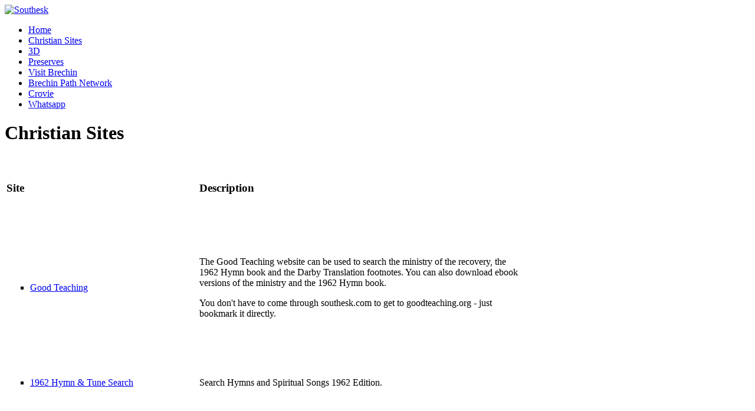

--- FILE ---
content_type: text/html; charset=utf-8
request_url: http://southesk.com/christian-sites
body_size: 53215
content:
<!DOCTYPE html>
<html lang="en-gb" dir="ltr">

<head>
    <meta charset="utf-8">
	<meta name="author" content="Craig McKay">
	<meta name="viewport" content="width=device-width, initial-scale=1">
	<meta name="generator" content="Joomla! - Open Source Content Management">
	<title>Christian Sites</title>
	<link href="/media/system/images/joomla-favicon.svg" rel="icon" type="image/svg+xml">
	<link href="/media/system/images/favicon.ico" rel="alternate icon" type="image/vnd.microsoft.icon">
	<link href="/media/system/images/joomla-favicon-pinned.svg" rel="mask-icon" color="#000">

    <link href="/media/system/css/joomla-fontawesome.css?20e5fe" rel="lazy-stylesheet" data-asset-name="fontawesome"><noscript><link href="/media/system/css/joomla-fontawesome.css?20e5fe" rel="stylesheet"></noscript>
	<link href="/media/templates/site/cassiopeia/css/template.css?20e5fe" rel="stylesheet" data-asset-name="template.cassiopeia.ltr" data-asset-dependencies="fontawesome">
	<link href="/media/templates/site/cassiopeia/css/global/colors_standard.css?20e5fe" rel="stylesheet" data-asset-name="theme.colors_standard">
	<link href="/media/templates/site/cassiopeia/css/vendor/joomla-custom-elements/joomla-alert.css?0.2.0" rel="stylesheet" data-asset-name="webcomponent.joomla-alert">
	<link href="/media/plg_system_debug/css/debug.css?20e5fe" rel="stylesheet" data-asset-name="plg.system.debug" data-asset-dependencies="fontawesome">
	<link href="/media/templates/site/cassiopeia/css/user.css?20e5fe" rel="stylesheet" data-asset-name="template.user" data-asset-dependencies="template.active,template.active.language">
	<style>:root {
		--hue: 214;
		--template-bg-light: #f0f4fb;
		--template-text-dark: #495057;
		--template-text-light: #ffffff;
		--template-link-color: var(--link-color);
		--template-special-color: #001B4C;
		
	}</style>

    <script src="/media/vendor/jquery/js/jquery.js?3.7.1" data-asset-name="jquery"></script>
	<script type="application/json" class="joomla-script-options new">{
    "joomla.jtext": {
        "JSHOWPASSWORD": "Show Password",
        "JHIDEPASSWORD": "Hide Password",
        "ERROR": "Error",
        "MESSAGE": "Message",
        "NOTICE": "Notice",
        "WARNING": "Warning",
        "JCLOSE": "Close",
        "JOK": "OK",
        "JOPEN": "Open"
    },
    "system.paths": {
        "root": "",
        "rootFull": "http://southesk.com/",
        "base": "",
        "baseFull": "http://southesk.com/"
    },
    "csrf.token": "390946c2c1ffd351dec2a601a8b17bf7",
    "system.keepalive": {
        "interval": 840000,
        "uri": "/component/ajax/?format=json"
    }
}</script>
	<script src="/media/system/js/core.js?2cb912" data-asset-name="core"></script>
	<script src="/media/templates/site/cassiopeia/js/template.js?20e5fe" type="module" data-asset-name="template.cassiopeia" data-asset-dependencies="core"></script>
	<script src="/media/system/js/keepalive.js?08e025" type="module" data-asset-name="keepalive" data-asset-dependencies="core"></script>
	<script src="/media/system/js/fields/passwordview.js?61f142" defer data-asset-name="field.passwordview" data-asset-dependencies="core"></script>
	<script src="/media/mod_menu/js/menu.js?20e5fe" type="module" data-asset-name="mod_menu"></script>
	<script src="/media/system/js/messages.js?9a4811" type="module" data-asset-name="messages" data-asset-dependencies="messages-legacy"></script>
	<script src="/media/plg_system_debug/js/debug.js?20e5fe" defer data-asset-name="plg.system.debug" data-asset-dependencies="jquery"></script>

</head>

<body class="site com_content wrapper-static view-article no-layout no-task itemid-103 has-sidebar-right">
    <header class="header container-header full-width">

        
        
                    <div class="grid-child">
                <div class="navbar-brand">
                    <a class="brand-logo" href="/">
                        <img loading="eager" decoding="async" src="http://southesk.com/images/southesk1.png" alt="Southesk">                    </a>
                                    </div>
            </div>
        
                    <div class="grid-child container-nav">
                                    <ul class="mod-menu mod-list nav ">
<li class="nav-item item-101 default"><a href="/" >Home</a></li><li class="nav-item item-103 current active"><a href="/christian-sites" aria-current="page">Christian Sites</a></li><li class="nav-item item-108"><a href="/3d" >3D</a></li><li class="nav-item item-102"><a href="/preserves" >Preserves</a></li><li class="nav-item item-106"><a href="/visit-brechin" >Visit Brechin</a></li><li class="nav-item item-104"><a href="/bpn" >Brechin Path Network</a></li><li class="nav-item item-107"><a href="/crovie" >Crovie</a></li><li class="nav-item item-109"><a href="/whatsapp" >Whatsapp</a></li></ul>

                                            </div>
            </header>

    <div class="site-grid">
        
        
        
        
        <div class="grid-child container-component">
            
            
            <div id="system-message-container" aria-live="polite"></div>

            <main>
                <div class="com-content-article item-page">
    <meta itemprop="inLanguage" content="en-GB">
    
    
        <div class="page-header">
        <h1>
            Christian Sites        </h1>
                            </div>
        
        
    
    
        
                                                <div class="com-content-article__body">
        <table style="height: 695px; width: 884px;" width="1050">
<tbody>
<tr style="height: 14px;">
<td style="height: 14px; width: 324.775px;">
<h3>Site</h3>
</td>
<td style="height: 14px; width: 552.825px;">
<h3>Description</h3>
</td>
</tr>
<tr style="height: 96px;">
<td style="height: 96px; width: 324.775px;">
<ul style="list-style-type: square;">
<li><a href="https://goodteaching.org" target="_blank" rel="noopener">Good Teaching</a></li>
</ul>
</td>
<td style="height: 96px; width: 552.825px;">
<p>The Good Teaching website can be used to search the ministry of the recovery, the 1962 Hymn book and the Darby Translation footnotes. You can also download ebook versions of the ministry and the 1962 Hymn book.</p>
<p>You don't have to come through southesk.com to get to goodteaching.org - just bookmark it directly.</p>
</td>
</tr>
<tr style="height: 14px;">
<td style="height: 14px; width: 324.775px;">
<ul style="list-style-type: square;">
<li><a href="https://goodteaching.org/hymn/" target="_blank" rel="noopener">1962 Hymn &amp; Tune Search</a></li>
</ul>
</td>
<td style="height: 14px; width: 552.825px;">Search Hymns and Spiritual Songs 1962 Edition.</td>
</tr>
<tr style="height: 14px;">
<td style="height: 14px; width: 324.775px;">
<ul>
<li><a href="http://dcbverse.blogspot.com/" target="_blank" rel="noopener">Grace Notes (DCB Verse)</a></li>
</ul>
</td>
<td style="height: 14px; width: 552.825px;">David Brown's poetry - much to ponder and enjoy.</td>
</tr>
<tr style="height: 14px;">
<td style="height: 14px; width: 324.775px;">
<ul>
<li><a href="https://goodteaching.org/ebook/" target="_blank" rel="noopener">How to download and install ebook Ministry</a></li>
</ul>
</td>
<td style="height: 14px; width: 552.825px;">Direct link to the home page for help downloading and installing the ebook Ministry.</td>
</tr>
<tr style="height: 14px;">
<td style="height: 14px; width: 324.775px;">
<ul style="list-style-type: square;">
<li><a href="http://www.bibles-etc.com" target="_blank" rel="noopener">Bibles, etc</a></li>
</ul>
</td>
<td style="height: 14px; width: 552.825px;">Supply of Bibles and Ministry in the USA.</td>
</tr>
</tbody>
</table>     </div>

        
        
<nav class="pagenavigation" aria-label="Page Navigation">
    <span class="pagination ms-0">
                <a class="btn btn-sm btn-secondary previous" href="/christian-sites?view=article&amp;id=3:barry&amp;catid=2" rel="prev">
            <span class="visually-hidden">
                Previous article: Barry            </span>
            <span class="icon-chevron-left" aria-hidden="true"></span> <span aria-hidden="true">Prev</span>            </a>
            </span>
</nav>
                                        </div>

            </main>
            
        </div>

                    <div class="grid-child container-sidebar-right">
                <div class="sidebar-right card ">
            <h3 class="card-header ">Login Form</h3>        <div class="card-body">
                <form id="login-form-16" class="mod-login" action="/christian-sites" method="post">

    
    <div class="mod-login__userdata userdata">
        <div class="mod-login__username form-group">
                            <div class="input-group">
                    <input id="modlgn-username-16" type="text" name="username" class="form-control" autocomplete="username" placeholder="Username">
                    <label for="modlgn-username-16" class="visually-hidden">Username</label>
                    <span class="input-group-text" title="Username">
                        <span class="icon-user icon-fw" aria-hidden="true"></span>
                    </span>
                </div>
                    </div>

        <div class="mod-login__password form-group">
                            <div class="input-group">
                    <input id="modlgn-passwd-16" type="password" name="password" autocomplete="current-password" class="form-control" placeholder="Password">
                    <label for="modlgn-passwd-16" class="visually-hidden">Password</label>
                    <button type="button" class="btn btn-secondary input-password-toggle">
                        <span class="icon-eye icon-fw" aria-hidden="true"></span>
                        <span class="visually-hidden">Show Password</span>
                    </button>
                </div>
                    </div>

                    <div class="mod-login__remember form-group">
                <div id="form-login-remember-16" class="form-check">
                    <input type="checkbox" name="remember" class="form-check-input" value="yes" id="form-login-input-remember-16">
                    <label class="form-check-label" for="form-login-input-remember-16">
                        Remember Me                    </label>
                </div>
            </div>
        
        
        <div class="mod-login__submit form-group">
            <button type="submit" name="Submit" class="btn btn-primary w-100">Log in</button>
        </div>

                    <ul class="mod-login__options list-unstyled">
                <li>
                    <a href="/component/users/reset?Itemid=101">
                    Forgot your password?</a>
                </li>
                <li>
                    <a href="/component/users/remind?Itemid=101">
                    Forgot your username?</a>
                </li>
                            </ul>
        <input type="hidden" name="option" value="com_users">
        <input type="hidden" name="task" value="user.login">
        <input type="hidden" name="return" value="aHR0cDovL3NvdXRoZXNrLmNvbS9jaHJpc3RpYW4tc2l0ZXM=">
        <input type="hidden" name="390946c2c1ffd351dec2a601a8b17bf7" value="1">    </div>
    </form>
    </div>
</div>

            </div>
        
        
            </div>

    
    
    
<link rel="stylesheet" type="text/css" href="/media/vendor/debugbar/vendor/highlightjs/styles/github.css">
<link rel="stylesheet" type="text/css" href="/media/vendor/debugbar/debugbar.css">
<link rel="stylesheet" type="text/css" href="/media/vendor/debugbar/widgets.css">
<link rel="stylesheet" type="text/css" href="/media/vendor/debugbar/openhandler.css">
<link rel="stylesheet" type="text/css" href="/media/plg_system_debug/widgets/info/widget.min.css">
<link rel="stylesheet" type="text/css" href="/media/plg_system_debug/widgets/sqlqueries/widget.min.css">
<script type="text/javascript" src="/media/vendor/debugbar/vendor/highlightjs/highlight.pack.js" defer></script>
<script type="text/javascript" src="/media/vendor/debugbar/debugbar.js" defer></script>
<script type="text/javascript" src="/media/vendor/debugbar/widgets.js" defer></script>
<script type="text/javascript" src="/media/vendor/debugbar/openhandler.js" defer></script>
<script type="text/javascript" src="/media/plg_system_debug/widgets/info/widget.min.js" defer></script>
<script type="text/javascript" src="/media/plg_system_debug/widgets/sqlqueries/widget.min.js" defer></script>
<script type="module">
var phpdebugbar = new PhpDebugBar.DebugBar();
phpdebugbar.addTab("info", new PhpDebugBar.DebugBar.Tab({"icon":"info-circle","title":"J! Info", "widget": new PhpDebugBar.Widgets.InfoWidget()}));
phpdebugbar.addIndicator("memory", new PhpDebugBar.DebugBar.Indicator({"icon":"cogs","tooltip":"Memory Usage"}), "right");
phpdebugbar.addTab("request", new PhpDebugBar.DebugBar.Tab({"icon":"tags","title":"Request", "widget": new PhpDebugBar.Widgets.VariableListWidget()}));
phpdebugbar.addTab("session", new PhpDebugBar.DebugBar.Tab({"icon":"key","title":"Session", "widget": new PhpDebugBar.Widgets.VariableListWidget()}));
phpdebugbar.addIndicator("profileTime", new PhpDebugBar.DebugBar.Indicator({"icon":"clock-o","tooltip":"Request Duration"}), "right");
phpdebugbar.addTab("profile", new PhpDebugBar.DebugBar.Tab({"icon":"clock-o","title":"Profile", "widget": new PhpDebugBar.Widgets.TimelineWidget()}));
phpdebugbar.addTab("queries", new PhpDebugBar.DebugBar.Tab({"icon":"database","title":"Queries", "widget": new PhpDebugBar.Widgets.SQLQueriesWidget()}));
phpdebugbar.setDataMap({
"info": ["info", {}],
"memory": ["memory.peak_usage_str", '0B'],
"request": ["request", {}],
"session": ["session.data", []],
"profileTime": ["profile.duration_str", '0ms'],
"profile": ["profile", {}],
"queries": ["queries.data", []],
"queries:badge": ["queries.count", null]
});
phpdebugbar.restoreState();
phpdebugbar.ajaxHandler = new PhpDebugBar.AjaxHandler(phpdebugbar, undefined, true);
phpdebugbar.ajaxHandler.bindToXHR();
phpdebugbar.setOpenHandler(new PhpDebugBar.OpenHandler({"url":"\/index.php?option=com_ajax&plugin=debug&group=system&format=raw&action=openhandler&390946c2c1ffd351dec2a601a8b17bf7=1"}));
phpdebugbar.addDataSet({"__meta":{"id":"X9585e9267878e8a43da0bb89487bd39d","datetime":"2026-01-19 15:25:36","utime":1768836336.163978,"method":"GET","uri":"\/christian-sites","ip":"3.136.158.159"},"info":{"phpVersion":"8.3.28","joomlaVersion":"5.2.3","requestId":"X9585e9267878e8a43da0bb89487bd39d","identity":{"type":"guest"},"response":{"status_code":200},"template":{"template":"cassiopeia","home":"1","id":11},"database":{"dbserver":"mysql","dbversion":"10.6.20-MariaDB-cll-lve","dbcollation":"latin1_swedish_ci","dbconnectioncollation":"utf8mb4_general_ci","dbconnectionencryption":"","dbconnencryptsupported":false}},"juser":{"user_id":0},"memory":{"peak_usage":16348600,"peak_usage_str":"15.591MB"},"request":{"$_GET":"[]","$_POST":"[]","$_SESSION":"array:1 [\n  \u0022joomla\u0022 =\u003E \u0022***redacted***\u0022\n]","$_COOKIE":"[]","$_SERVER":"array:46 [\n  \u0022CONTEXT_DOCUMENT_ROOT\u0022 =\u003E \u0022\/home\/southesk\/public_html\u0022\n  \u0022CONTEXT_PREFIX\u0022 =\u003E \u0022\u0022\n  \u0022DOCUMENT_ROOT\u0022 =\u003E \u0022\/home\/southesk\/public_html\u0022\n  \u0022GATEWAY_INTERFACE\u0022 =\u003E \u0022CGI\/1.1\u0022\n  \u0022HTTP_ACCEPT\u0022 =\u003E \u0022text\/html,application\/xhtml+xml,application\/xml;q=0.9,image\/webp,image\/apng,*\/*;q=0.8,application\/signed-exchange;v=b3;q=0.9\u0022\n  \u0022HTTP_ACCEPT_ENCODING\u0022 =\u003E \u0022gzip, deflate\u0022\n  \u0022HTTP_AUTHORIZATION\u0022 =\u003E \u0022\u0022\n  \u0022HTTP_BN_CLIENT_PORT\u0022 =\u003E \u002247084\u0022\n  \u0022HTTP_CACHE_CONTROL\u0022 =\u003E \u0022no-cache\u0022\n  \u0022HTTP_CONNECTION\u0022 =\u003E \u0022close\u0022\n  \u0022HTTP_HOST\u0022 =\u003E \u0022southesk.com\u0022\n  \u0022HTTP_PRAGMA\u0022 =\u003E \u0022no-cache\u0022\n  \u0022HTTP_UPGRADE_INSECURE_REQUESTS\u0022 =\u003E \u00221\u0022\n  \u0022HTTP_USER_AGENT\u0022 =\u003E \u0022Mozilla\/5.0 (Macintosh; Intel Mac OS X 10_15_7) AppleWebKit\/537.36 (KHTML, like Gecko) Chrome\/131.0.0.0 Safari\/537.36; ClaudeBot\/1.0; +claudebot@anthropic.com)\u0022\n  \u0022HTTP_X_BN_WHITELISTED\u0022 =\u003E \u0022false\u0022\n  \u0022PATH\u0022 =\u003E \u0022\/bin:\/usr\/bin\u0022\n  \u0022QUERY_STRING\u0022 =\u003E \u0022\u0022\n  \u0022REDIRECT_HTTP_AUTHORIZATION\u0022 =\u003E \u0022\u0022\n  \u0022REDIRECT_SCRIPT_URI\u0022 =\u003E \u0022http:\/\/southesk.com\/christian-sites\u0022\n  \u0022REDIRECT_SCRIPT_URL\u0022 =\u003E \u0022\/christian-sites\u0022\n  \u0022REDIRECT_STATUS\u0022 =\u003E \u0022200\u0022\n  \u0022REDIRECT_UNIQUE_ID\u0022 =\u003E \u0022aW5M700-i_TEULCQs6dtPwAAAIE\u0022\n  \u0022REDIRECT_URL\u0022 =\u003E \u0022\/christian-sites\u0022\n  \u0022REMOTE_ADDR\u0022 =\u003E \u00223.136.158.159\u0022\n  \u0022REMOTE_PORT\u0022 =\u003E \u002241510\u0022\n  \u0022REQUEST_METHOD\u0022 =\u003E \u0022GET\u0022\n  \u0022REQUEST_SCHEME\u0022 =\u003E \u0022http\u0022\n  \u0022REQUEST_URI\u0022 =\u003E \u0022\/christian-sites\u0022\n  \u0022SCRIPT_FILENAME\u0022 =\u003E \u0022\/home\/southesk\/public_html\/index.php\u0022\n  \u0022SCRIPT_NAME\u0022 =\u003E \u0022\/index.php\u0022\n  \u0022SCRIPT_URI\u0022 =\u003E \u0022http:\/\/southesk.com\/christian-sites\u0022\n  \u0022SCRIPT_URL\u0022 =\u003E \u0022\/christian-sites\u0022\n  \u0022SERVER_ADDR\u0022 =\u003E \u0022185.65.239.4\u0022\n  \u0022SERVER_ADMIN\u0022 =\u003E \u0022webmaster@southesk.com\u0022\n  \u0022SERVER_NAME\u0022 =\u003E \u0022southesk.com\u0022\n  \u0022SERVER_PORT\u0022 =\u003E \u002280\u0022\n  \u0022SERVER_PROTOCOL\u0022 =\u003E \u0022HTTP\/1.1\u0022\n  \u0022SERVER_SIGNATURE\u0022 =\u003E \u0022\u0022\n  \u0022SERVER_SOFTWARE\u0022 =\u003E \u0022Apache\u0022\n  \u0022TZ\u0022 =\u003E \u0022Europe\/London\u0022\n  \u0022UNIQUE_ID\u0022 =\u003E \u0022aW5M700-i_TEULCQs6dtPwAAAIE\u0022\n  \u0022PHP_SELF\u0022 =\u003E \u0022\/index.php\u0022\n  \u0022REQUEST_TIME_FLOAT\u0022 =\u003E 1768836335.9307\n  \u0022REQUEST_TIME\u0022 =\u003E 1768836335\n  \u0022argv\u0022 =\u003E []\n  \u0022argc\u0022 =\u003E 0\n]"},"session":{"data":{"session":"array:3 [\n  \u0022counter\u0022 =\u003E 1\n  \u0022timer\u0022 =\u003E array:3 [\n    \u0022start\u0022 =\u003E 1768836336\n    \u0022last\u0022 =\u003E 1768836336\n    \u0022now\u0022 =\u003E 1768836336\n  ]\n  \u0022token\u0022 =\u003E \u0022***redacted***\u0022\n]","registry":"array:3 [\n  \u0022data\u0022 =\u003E []\n  \u0022initialized\u0022 =\u003E false\n  \u0022separator\u0022 =\u003E \u0022.\u0022\n]","user":"array:21 [\n  \u0022id\u0022 =\u003E 0\n  \u0022name\u0022 =\u003E null\n  \u0022username\u0022 =\u003E null\n  \u0022email\u0022 =\u003E null\n  \u0022password\u0022 =\u003E \u0022***redacted***\u0022\n  \u0022password_clear\u0022 =\u003E \u0022***redacted***\u0022\n  \u0022block\u0022 =\u003E null\n  \u0022sendEmail\u0022 =\u003E 0\n  \u0022registerDate\u0022 =\u003E null\n  \u0022lastvisitDate\u0022 =\u003E null\n  \u0022activation\u0022 =\u003E null\n  \u0022params\u0022 =\u003E null\n  \u0022groups\u0022 =\u003E array:1 [\n    0 =\u003E \u00229\u0022\n  ]\n  \u0022guest\u0022 =\u003E 1\n  \u0022lastResetTime\u0022 =\u003E null\n  \u0022resetCount\u0022 =\u003E null\n  \u0022requireReset\u0022 =\u003E null\n  \u0022typeAlias\u0022 =\u003E null\n  \u0022otpKey\u0022 =\u003E \u0022***redacted***\u0022\n  \u0022otep\u0022 =\u003E \u0022***redacted***\u0022\n  \u0022authProvider\u0022 =\u003E null\n]"}},"profile":{"start":1768836335.930697,"end":1768836336.152561,"duration":0.2218639850616455,"duration_str":"222ms","measures":[{"label":"afterLoad (3.76MB)","start":1768836335.930697,"relative_start":0,"end":1768836335.978767,"relative_end":-0.17379403114318848,"duration":0.04806995391845703,"duration_str":"48.07ms","params":[],"collector":null},{"label":"afterInitialise (6.07MB)","start":1768836335.978767,"relative_start":0.04806995391845703,"end":1768836336.058997,"relative_end":-0.09356403350830078,"duration":0.0802299976348877,"duration_str":"80.23ms","params":[],"collector":null},{"label":"afterRoute (173.96KB)","start":1768836336.058997,"relative_start":0.12829995155334473,"end":1768836336.062026,"relative_end":-0.09053492546081543,"duration":0.0030291080474853516,"duration_str":"3.03ms","params":[],"collector":null},{"label":"beforeRenderComponent com_content (1.08MB)","start":1768836336.062026,"relative_start":0.13132905960083008,"end":1768836336.076891,"relative_end":-0.07567000389099121,"duration":0.014864921569824219,"duration_str":"14.86ms","params":[],"collector":null},{"label":"Before Access::preloadComponents (all components) (644.73KB)","start":1768836336.076891,"relative_start":0.1461939811706543,"end":1768836336.085932,"relative_end":-0.06662893295288086,"duration":0.009041070938110352,"duration_str":"9.04ms","params":[],"collector":null},{"label":"After Access::preloadComponents (all components) (101.74KB)","start":1768836336.085932,"relative_start":0.15523505210876465,"end":1768836336.087099,"relative_end":-0.06546187400817871,"duration":0.0011670589447021484,"duration_str":"1.17ms","params":[],"collector":null},{"label":"Before Access::preloadPermissions (com_content) (216B)","start":1768836336.087099,"relative_start":0.1564021110534668,"end":1768836336.087124,"relative_end":-0.06543684005737305,"duration":2.5033950805664062e-5,"duration_str":"25\u03bcs","params":[],"collector":null},{"label":"After Access::preloadPermissions (com_content) (6KB)","start":1768836336.087124,"relative_start":0.15642714500427246,"end":1768836336.087893,"relative_end":-0.06466794013977051,"duration":0.0007688999176025391,"duration_str":"769\u03bcs","params":[],"collector":null},{"label":"Before Access::getAssetRules (id:85 name:com_content.article.2) (104B)","start":1768836336.087893,"relative_start":0.157196044921875,"end":1768836336.087914,"relative_end":-0.06464695930480957,"duration":2.09808349609375e-5,"duration_str":"21\u03bcs","params":[],"collector":null},{"label":"After Access::getAssetRules (id:85 name:com_content.article.2) (90.09KB)","start":1768836336.087914,"relative_start":0.15721702575683594,"end":1768836336.088377,"relative_end":-0.06418395042419434,"duration":0.0004630088806152344,"duration_str":"463\u03bcs","params":[],"collector":null},{"label":"afterRenderComponent com_content (2.06MB)","start":1768836336.088377,"relative_start":0.15768003463745117,"end":1768836336.128308,"relative_end":-0.024252891540527344,"duration":0.03993105888366699,"duration_str":"39.93ms","params":[],"collector":null},{"label":"afterDispatch (4.16KB)","start":1768836336.128308,"relative_start":0.19761109352111816,"end":1768836336.128474,"relative_end":-0.024086952209472656,"duration":0.0001659393310546875,"duration_str":"166\u03bcs","params":[],"collector":null},{"label":"beforeRenderRawModule mod_login (Login Form) (646.73KB)","start":1768836336.128474,"relative_start":0.19777703285217285,"end":1768836336.137277,"relative_end":-0.015284061431884766,"duration":0.00880289077758789,"duration_str":"8.8ms","params":[],"collector":null},{"label":"afterRenderRawModule mod_login (Login Form) (236.89KB)","start":1768836336.137277,"relative_start":0.20657992362976074,"end":1768836336.141963,"relative_end":-0.010597944259643555,"duration":0.004686117172241211,"duration_str":"4.69ms","params":[],"collector":null},{"label":"beforeRenderRawModule mod_menu (Southesk) (4.48KB)","start":1768836336.141963,"relative_start":0.21126604080200195,"end":1768836336.142039,"relative_end":-0.010521888732910156,"duration":7.605552673339844e-5,"duration_str":"76\u03bcs","params":[],"collector":null},{"label":"afterRenderRawModule mod_menu (Southesk) (90.82KB)","start":1768836336.142039,"relative_start":0.21134209632873535,"end":1768836336.145103,"relative_end":-0.0074579715728759766,"duration":0.0030639171600341797,"duration_str":"3.06ms","params":[],"collector":null},{"label":"beforeRenderModule mod_login (Login Form) (47.8KB)","start":1768836336.145103,"relative_start":0.21440601348876953,"end":1768836336.145909,"relative_end":-0.006651878356933594,"duration":0.0008060932159423828,"duration_str":"806\u03bcs","params":[],"collector":null},{"label":"afterRenderModule mod_login (Login Form) (19.08KB)","start":1768836336.145909,"relative_start":0.21521210670471191,"end":1768836336.146445,"relative_end":-0.006115913391113281,"duration":0.0005359649658203125,"duration_str":"536\u03bcs","params":[],"collector":null},{"label":"beforeRenderModule mod_menu (Southesk) (4.02KB)","start":1768836336.146445,"relative_start":0.21574807167053223,"end":1768836336.146596,"relative_end":-0.005964994430541992,"duration":0.00015091896057128906,"duration_str":"151\u03bcs","params":[],"collector":null},{"label":"afterRenderModule mod_menu (Southesk) (3.8KB)","start":1768836336.146596,"relative_start":0.21589899063110352,"end":1768836336.146755,"relative_end":-0.00580596923828125,"duration":0.0001590251922607422,"duration_str":"159\u03bcs","params":[],"collector":null},{"label":"afterRender (164.46KB)","start":1768836336.146755,"relative_start":0.21605801582336426,"end":1768836336.151319,"relative_end":-0.001241922378540039,"duration":0.004564046859741211,"duration_str":"4.56ms","params":[],"collector":null}],"rawMarks":[{"prefix":"Application","time":48.06995391845703,"totalTime":48.06995391845703,"memory":3.7583160400390625,"totalMemory":4.136756896972656,"label":"afterLoad"},{"prefix":"Application","time":80.2299976348877,"totalTime":128.29995155334473,"memory":6.073387145996094,"totalMemory":10.21014404296875,"label":"afterInitialise"},{"prefix":"Application","time":3.0291080474853516,"totalTime":131.32905960083008,"memory":0.16988372802734375,"totalMemory":10.380027770996094,"label":"afterRoute"},{"prefix":"Application","time":14.864921569824219,"totalTime":146.1939811706543,"memory":1.0775604248046875,"totalMemory":11.457588195800781,"label":"beforeRenderComponent com_content"},{"prefix":"Application","time":9.041070938110352,"totalTime":155.23505210876465,"memory":0.6296234130859375,"totalMemory":12.087211608886719,"label":"Before Access::preloadComponents (all components)"},{"prefix":"Application","time":1.1670589447021484,"totalTime":156.4021110534668,"memory":0.09935760498046875,"totalMemory":12.186569213867188,"label":"After Access::preloadComponents (all components)"},{"prefix":"Application","time":0.025033950805664062,"totalTime":156.42714500427246,"memory":0.00020599365234375,"totalMemory":12.186775207519531,"label":"Before Access::preloadPermissions (com_content)"},{"prefix":"Application","time":0.7688999176025391,"totalTime":157.196044921875,"memory":-0.005859375,"totalMemory":12.180915832519531,"label":"After Access::preloadPermissions (com_content)"},{"prefix":"Application","time":0.0209808349609375,"totalTime":157.21702575683594,"memory":9.918212890625e-5,"totalMemory":12.181015014648438,"label":"Before Access::getAssetRules (id:85 name:com_content.article.2)"},{"prefix":"Application","time":0.4630088806152344,"totalTime":157.68003463745117,"memory":0.087982177734375,"totalMemory":12.268997192382812,"label":"After Access::getAssetRules (id:85 name:com_content.article.2)"},{"prefix":"Application","time":39.93105888366699,"totalTime":197.61109352111816,"memory":2.0647735595703125,"totalMemory":14.333770751953125,"label":"afterRenderComponent com_content"},{"prefix":"Application","time":0.1659393310546875,"totalTime":197.77703285217285,"memory":0.004058837890625,"totalMemory":14.33782958984375,"label":"afterDispatch"},{"prefix":"Application","time":8.80289077758789,"totalTime":206.57992362976074,"memory":0.6315765380859375,"totalMemory":14.969406127929688,"label":"beforeRenderRawModule mod_login (Login Form)"},{"prefix":"Application","time":4.686117172241211,"totalTime":211.26604080200195,"memory":0.2313385009765625,"totalMemory":15.20074462890625,"label":"afterRenderRawModule mod_login (Login Form)"},{"prefix":"Application","time":0.07605552673339844,"totalTime":211.34209632873535,"memory":0.00437164306640625,"totalMemory":15.205116271972656,"label":"beforeRenderRawModule mod_menu (Southesk)"},{"prefix":"Application","time":3.0639171600341797,"totalTime":214.40601348876953,"memory":0.08869171142578125,"totalMemory":15.293807983398438,"label":"afterRenderRawModule mod_menu (Southesk)"},{"prefix":"Application","time":0.8060932159423828,"totalTime":215.2121067047119,"memory":0.04668426513671875,"totalMemory":15.340492248535156,"label":"beforeRenderModule mod_login (Login Form)"},{"prefix":"Application","time":0.5359649658203125,"totalTime":215.74807167053223,"memory":0.0186309814453125,"totalMemory":15.359123229980469,"label":"afterRenderModule mod_login (Login Form)"},{"prefix":"Application","time":0.15091896057128906,"totalTime":215.89899063110352,"memory":0.0039215087890625,"totalMemory":15.363044738769531,"label":"beforeRenderModule mod_menu (Southesk)"},{"prefix":"Application","time":0.1590251922607422,"totalTime":216.05801582336426,"memory":0.0037078857421875,"totalMemory":15.366752624511719,"label":"afterRenderModule mod_menu (Southesk)"},{"prefix":"Application","time":4.564046859741211,"totalTime":220.62206268310547,"memory":0.16060638427734375,"totalMemory":15.527359008789062,"label":"afterRender"}]},"queries":{"data":{"statements":[{"sql":"SELECT @@SESSION.sql_mode;","params":[],"duration_str":"207\u03bcs","memory_str":"968B","caller":"\/home\/southesk\/public_html\/libraries\/vendor\/joomla\/database\/src\/Mysqli\/MysqliDriver.php:308","callstack":[],"explain":[],"explain_col":[],"profile":[]},{"sql":"SELECT `data`\nFROM `jm_session`\nWHERE `session_id` = ?","params":{"1":{"value":"cc0879212f53d894268ff1b0fa002573","dataType":"string","length":0,"driverOptions":[]}},"duration_str":"269\u03bcs","memory_str":"1008B","caller":"\/home\/southesk\/public_html\/libraries\/vendor\/joomla\/session\/src\/Handler\/DatabaseHandler.php:250","callstack":[],"explain":[],"explain_col":[],"profile":[]},{"sql":"SELECT `session_id`\nFROM `jm_session`\nWHERE `session_id` = :session_id LIMIT 1","params":{":session_id":{"value":"cc0879212f53d894268ff1b0fa002573","dataType":"string","length":0,"driverOptions":[]}},"duration_str":"208\u03bcs","memory_str":"1.3KB","caller":"\/home\/southesk\/public_html\/libraries\/src\/Session\/MetadataManager.php:187","callstack":[],"explain":[],"explain_col":[],"profile":[]},{"sql":"INSERT INTO `jm_session`\n(`session_id`,`guest`,`time`,`userid`,`username`,`client_id`) VALUES \n(:session_id, :guest, :time, :user_id, :username, :client_id)","params":{":session_id":{"value":"cc0879212f53d894268ff1b0fa002573","dataType":"string","length":0,"driverOptions":[]},":guest":{"value":1,"dataType":"int","length":0,"driverOptions":[]},":time":{"value":1768836336,"dataType":"string","length":0,"driverOptions":[]},":user_id":{"value":0,"dataType":"int","length":0,"driverOptions":[]},":username":{"value":"","dataType":"string","length":0,"driverOptions":[]},":client_id":{"value":0,"dataType":"int","length":0,"driverOptions":[]}},"duration_str":"537\u03bcs","memory_str":"944B","caller":"\/home\/southesk\/public_html\/libraries\/src\/Session\/MetadataManager.php:260","callstack":[],"explain":[],"explain_col":[],"profile":[]},{"sql":"SELECT `extension_id` AS `id`,`element` AS `option`,`params`,`enabled`\nFROM `jm_extensions`\nWHERE `type` = \u0027component\u0027 AND `state` = 0 AND `enabled` = 1","params":[],"duration_str":"420\u03bcs","memory_str":"1.61KB","caller":"\/home\/southesk\/public_html\/libraries\/src\/Component\/ComponentHelper.php:399","callstack":[],"explain":[],"explain_col":[],"profile":[]},{"sql":"SELECT `id`,`rules`\nFROM `jm_viewlevels`","params":[],"duration_str":"140\u03bcs","memory_str":"656B","caller":"\/home\/southesk\/public_html\/libraries\/src\/Access\/Access.php:955","callstack":[],"explain":[],"explain_col":[],"profile":[]},{"sql":"SELECT `b`.`id`\nFROM `jm_usergroups` AS `a`\nLEFT JOIN `jm_usergroups` AS `b` ON `b`.`lft` \u003C= `a`.`lft` AND `b`.`rgt` \u003E= `a`.`rgt`\nWHERE `a`.`id` = :guest","params":{":guest":{"value":9,"dataType":"int","length":0,"driverOptions":[]}},"duration_str":"216\u03bcs","memory_str":"1.33KB","caller":"\/home\/southesk\/public_html\/libraries\/src\/Access\/Access.php:868","callstack":[],"explain":[],"explain_col":[],"profile":[]},{"sql":"SELECT `folder` AS `type`,`element` AS `name`,`params` AS `params`,`extension_id` AS `id`\nFROM `jm_extensions`\nWHERE `enabled` = 1 AND `type` = \u0027plugin\u0027 AND `state` IN (0,1) AND `access` IN (:preparedArray1,:preparedArray2)\nORDER BY `ordering`","params":{":preparedArray1":{"value":1,"dataType":"int","length":0,"driverOptions":[]},":preparedArray2":{"value":5,"dataType":"int","length":0,"driverOptions":[]}},"duration_str":"634\u03bcs","memory_str":"2.98KB","caller":"\/home\/southesk\/public_html\/libraries\/src\/Plugin\/PluginHelper.php:294","callstack":[],"explain":[],"explain_col":[],"profile":[]},{"sql":"SELECT `m`.`id`,`m`.`menutype`,`m`.`title`,`m`.`alias`,`m`.`note`,`m`.`link`,`m`.`type`,`m`.`level`,`m`.`language`,`m`.`browserNav`,`m`.`access`,`m`.`params`,`m`.`home`,`m`.`img`,`m`.`template_style_id`,`m`.`component_id`,`m`.`parent_id`,`m`.`path` AS `route`,`e`.`element` AS `component`\nFROM `jm_menu` AS `m`\nLEFT JOIN `jm_extensions` AS `e` ON `m`.`component_id` = `e`.`extension_id`\nWHERE \n(\n(`m`.`published` = 1 AND `m`.`parent_id` \u003E 0 AND `m`.`client_id` = 0) AND \n(`m`.`publish_up` IS NULL OR `m`.`publish_up` \u003C= :currentDate1)) AND \n(`m`.`publish_down` IS NULL OR `m`.`publish_down` \u003E= :currentDate2)\nORDER BY `m`.`lft`","params":{":currentDate1":{"value":"2026-01-19 15:25:36","dataType":"string","length":0,"driverOptions":[]},":currentDate2":{"value":"2026-01-19 15:25:36","dataType":"string","length":0,"driverOptions":[]}},"duration_str":"568\u03bcs","memory_str":"4.05KB","caller":"\/home\/southesk\/public_html\/libraries\/src\/Menu\/SiteMenu.php:166","callstack":[],"explain":[],"explain_col":[],"profile":[]},{"sql":"SELECT *\nFROM `jm_languages`\nWHERE `published` = 1\nORDER BY `ordering` ASC","params":[],"duration_str":"195\u03bcs","memory_str":"1.59KB","caller":"\/home\/southesk\/public_html\/libraries\/src\/Language\/LanguageHelper.php:177","callstack":[],"explain":[],"explain_col":[],"profile":[]},{"sql":"SELECT `id`,`home`,`template`,`s`.`params`,`inheritable`,`parent`\nFROM `jm_template_styles` AS `s`\nLEFT JOIN `jm_extensions` AS `e` ON `e`.`element` = `s`.`template` AND `e`.`type` = \u0027template\u0027 AND `e`.`client_id` = `s`.`client_id`\nWHERE `s`.`client_id` = 0 AND `e`.`enabled` = 1","params":[],"duration_str":"398\u03bcs","memory_str":"848B","caller":"\/home\/southesk\/public_html\/administrator\/components\/com_templates\/src\/Model\/StyleModel.php:775","callstack":[],"explain":[],"explain_col":[],"profile":[]},{"sql":"SELECT `id`,`name`,`rules`,`parent_id`\nFROM `jm_assets`\nWHERE `name` IN (:preparedArray1,:preparedArray2,:preparedArray3,:preparedArray4,:preparedArray5,:preparedArray6,:preparedArray7,:preparedArray8,:preparedArray9,:preparedArray10,:preparedArray11,:preparedArray12,:preparedArray13,:preparedArray14,:preparedArray15,:preparedArray16,:preparedArray17,:preparedArray18,:preparedArray19,:preparedArray20,:preparedArray21,:preparedArray22,:preparedArray23,:preparedArray24,:preparedArray25,:preparedArray26,:preparedArray27,:preparedArray28,:preparedArray29,:preparedArray30,:preparedArray31,:preparedArray32,:preparedArray33,:preparedArray34,:preparedArray35,:preparedArray36)","params":{":preparedArray1":{"value":"root.1","dataType":"string","length":0,"driverOptions":[]},":preparedArray2":{"value":"com_actionlogs","dataType":"string","length":0,"driverOptions":[]},":preparedArray3":{"value":"com_admin","dataType":"string","length":0,"driverOptions":[]},":preparedArray4":{"value":"com_ajax","dataType":"string","length":0,"driverOptions":[]},":preparedArray5":{"value":"com_associations","dataType":"string","length":0,"driverOptions":[]},":preparedArray6":{"value":"com_banners","dataType":"string","length":0,"driverOptions":[]},":preparedArray7":{"value":"com_cache","dataType":"string","length":0,"driverOptions":[]},":preparedArray8":{"value":"com_categories","dataType":"string","length":0,"driverOptions":[]},":preparedArray9":{"value":"com_checkin","dataType":"string","length":0,"driverOptions":[]},":preparedArray10":{"value":"com_config","dataType":"string","length":0,"driverOptions":[]},":preparedArray11":{"value":"com_contact","dataType":"string","length":0,"driverOptions":[]},":preparedArray12":{"value":"com_content","dataType":"string","length":0,"driverOptions":[]},":preparedArray13":{"value":"com_contenthistory","dataType":"string","length":0,"driverOptions":[]},":preparedArray14":{"value":"com_cpanel","dataType":"string","length":0,"driverOptions":[]},":preparedArray15":{"value":"com_csp","dataType":"string","length":0,"driverOptions":[]},":preparedArray16":{"value":"com_fields","dataType":"string","length":0,"driverOptions":[]},":preparedArray17":{"value":"com_finder","dataType":"string","length":0,"driverOptions":[]},":preparedArray18":{"value":"com_installer","dataType":"string","length":0,"driverOptions":[]},":preparedArray19":{"value":"com_joomlaupdate","dataType":"string","length":0,"driverOptions":[]},":preparedArray20":{"value":"com_languages","dataType":"string","length":0,"driverOptions":[]},":preparedArray21":{"value":"com_login","dataType":"string","length":0,"driverOptions":[]},":preparedArray22":{"value":"com_mailto","dataType":"string","length":0,"driverOptions":[]},":preparedArray23":{"value":"com_media","dataType":"string","length":0,"driverOptions":[]},":preparedArray24":{"value":"com_menus","dataType":"string","length":0,"driverOptions":[]},":preparedArray25":{"value":"com_messages","dataType":"string","length":0,"driverOptions":[]},":preparedArray26":{"value":"com_modules","dataType":"string","length":0,"driverOptions":[]},":preparedArray27":{"value":"com_newsfeeds","dataType":"string","length":0,"driverOptions":[]},":preparedArray28":{"value":"com_plugins","dataType":"string","length":0,"driverOptions":[]},":preparedArray29":{"value":"com_postinstall","dataType":"string","length":0,"driverOptions":[]},":preparedArray30":{"value":"com_privacy","dataType":"string","length":0,"driverOptions":[]},":preparedArray31":{"value":"com_redirect","dataType":"string","length":0,"driverOptions":[]},":preparedArray32":{"value":"com_tags","dataType":"string","length":0,"driverOptions":[]},":preparedArray33":{"value":"com_templates","dataType":"string","length":0,"driverOptions":[]},":preparedArray34":{"value":"com_users","dataType":"string","length":0,"driverOptions":[]},":preparedArray35":{"value":"com_workflow","dataType":"string","length":0,"driverOptions":[]},":preparedArray36":{"value":"com_wrapper","dataType":"string","length":0,"driverOptions":[]}},"duration_str":"506\u03bcs","memory_str":"7.19KB","caller":"\/home\/southesk\/public_html\/libraries\/src\/Access\/Access.php:357","callstack":[],"explain":[],"explain_col":[],"profile":[]},{"sql":"SELECT `id`,`name`,`rules`,`parent_id`\nFROM `jm_assets`\nWHERE `name` LIKE :asset OR `name` = :extension OR `parent_id` = 0","params":{":extension":{"value":"com_content","dataType":"string","length":0,"driverOptions":[]},":asset":{"value":"com_content.%","dataType":"string","length":0,"driverOptions":[]}},"duration_str":"408\u03bcs","memory_str":"2.11KB","caller":"\/home\/southesk\/public_html\/libraries\/src\/Access\/Access.php:301","callstack":[],"explain":[],"explain_col":[],"profile":[]},{"sql":"SHOW FULL COLUMNS FROM `jm_content`","params":[],"duration_str":"952\u03bcs","memory_str":"1.77KB","caller":"\/home\/southesk\/public_html\/libraries\/vendor\/joomla\/database\/src\/Mysqli\/MysqliDriver.php:587","callstack":[],"explain":[],"explain_col":[],"profile":[]},{"sql":"UPDATE `jm_content`\nSET `hits` = (`hits` + 1)\nWHERE `id` = \u00272\u0027","params":[],"duration_str":"521\u03bcs","memory_str":"48B","caller":"\/home\/southesk\/public_html\/libraries\/src\/Table\/Table.php:1348","callstack":[],"explain":[],"explain_col":[],"profile":[]},{"sql":"SELECT `a`.`id`,`a`.`asset_id`,`a`.`title`,`a`.`alias`,`a`.`introtext`,`a`.`fulltext`,`a`.`state`,`a`.`catid`,`a`.`created`,`a`.`created_by`,`a`.`created_by_alias`,`a`.`modified`,`a`.`modified_by`,`a`.`checked_out`,`a`.`checked_out_time`,`a`.`publish_up`,`a`.`publish_down`,`a`.`images`,`a`.`urls`,`a`.`attribs`,`a`.`version`,`a`.`ordering`,`a`.`metakey`,`a`.`metadesc`,`a`.`access`,`a`.`hits`,`a`.`metadata`,`a`.`featured`,`a`.`language`,`fp`.`featured_up`,`fp`.`featured_down`,`c`.`title` AS `category_title`,`c`.`alias` AS `category_alias`,`c`.`access` AS `category_access`,`c`.`language` AS `category_language`,`fp`.`ordering`,`u`.`name` AS `author`,`parent`.`title` AS `parent_title`,`parent`.`id` AS `parent_id`,`parent`.`path` AS `parent_route`,`parent`.`alias` AS `parent_alias`,`parent`.`language` AS `parent_language`,ROUND(`v`.`rating_sum` \/ `v`.`rating_count`, 1) AS `rating`,`v`.`rating_count` AS `rating_count`\nFROM `jm_content` AS `a`\nINNER JOIN `jm_categories` AS `c` ON `c`.`id` = `a`.`catid`\nLEFT JOIN `jm_content_frontpage` AS `fp` ON `fp`.`content_id` = `a`.`id`\nLEFT JOIN `jm_users` AS `u` ON `u`.`id` = `a`.`created_by`\nLEFT JOIN `jm_categories` AS `parent` ON `parent`.`id` = `c`.`parent_id`\nLEFT JOIN `jm_content_rating` AS `v` ON `a`.`id` = `v`.`content_id`\nWHERE \n(\n(`a`.`id` = :pk AND `c`.`published` \u003E 0) AND \n(`a`.`publish_up` IS NULL OR `a`.`publish_up` \u003C= :publishUp)) AND \n(`a`.`publish_down` IS NULL OR `a`.`publish_down` \u003E= :publishDown) AND `a`.`state` IN (:preparedArray1,:preparedArray2)","params":{":pk":{"value":2,"dataType":"int","length":0,"driverOptions":[]},":publishUp":{"value":"2026-01-19 15:25:36","dataType":"string","length":0,"driverOptions":[]},":publishDown":{"value":"2026-01-19 15:25:36","dataType":"string","length":0,"driverOptions":[]},":preparedArray1":{"value":1,"dataType":"int","length":0,"driverOptions":[]},":preparedArray2":{"value":2,"dataType":"int","length":0,"driverOptions":[]}},"duration_str":"546\u03bcs","memory_str":"6.12KB","caller":"\/home\/southesk\/public_html\/components\/com_content\/src\/Model\/ArticleModel.php:215","callstack":[],"explain":[],"explain_col":[],"profile":[]},{"sql":"SELECT `c`.`id`,`c`.`asset_id`,`c`.`access`,`c`.`alias`,`c`.`checked_out`,`c`.`checked_out_time`,`c`.`created_time`,`c`.`created_user_id`,`c`.`description`,`c`.`extension`,`c`.`hits`,`c`.`language`,`c`.`level`,`c`.`lft`,`c`.`metadata`,`c`.`metadesc`,`c`.`metakey`,`c`.`modified_time`,`c`.`note`,`c`.`params`,`c`.`parent_id`,`c`.`path`,`c`.`published`,`c`.`rgt`,`c`.`title`,`c`.`modified_user_id`,`c`.`version`, CASE WHEN CHAR_LENGTH(`c`.`alias`) != 0 THEN CONCAT_WS(\u0027:\u0027, `c`.`id`, `c`.`alias`) ELSE `c`.`id` END as `slug`\nFROM `jm_categories` AS `s`\nINNER JOIN `jm_categories` AS `c` ON (`s`.`lft` \u003C= `c`.`lft` AND `c`.`lft` \u003C `s`.`rgt`) OR (`c`.`lft` \u003C `s`.`lft` AND `s`.`rgt` \u003C `c`.`rgt`)\nWHERE (`c`.`extension` = :extension OR `c`.`extension` = \u0027system\u0027) AND `c`.`access` IN (:preparedArray1,:preparedArray2) AND `c`.`published` = 1 AND `s`.`id` = :id\nORDER BY `c`.`lft`","params":{":extension":{"value":"com_content","dataType":"string","length":0,"driverOptions":[]},":preparedArray1":{"value":1,"dataType":"int","length":0,"driverOptions":[]},":preparedArray2":{"value":5,"dataType":"int","length":0,"driverOptions":[]},":id":{"value":2,"dataType":"int","length":0,"driverOptions":[]}},"duration_str":"436\u03bcs","memory_str":"5.16KB","caller":"\/home\/southesk\/public_html\/libraries\/src\/Categories\/Categories.php:375","callstack":[],"explain":[],"explain_col":[],"profile":[]},{"sql":"SELECT `m`.`tag_id`,`t`.*\nFROM `jm_contentitem_tag_map` AS `m`\nINNER JOIN `jm_tags` AS `t` ON `m`.`tag_id` = `t`.`id`\nWHERE `m`.`type_alias` = :contentType AND `m`.`content_item_id` = :id AND `t`.`published` = 1 AND `t`.`access` IN (:preparedArray1,:preparedArray2)","params":{":contentType":{"value":"com_content.article","dataType":"string","length":0,"driverOptions":[]},":id":{"value":2,"dataType":"int","length":0,"driverOptions":[]},":preparedArray1":{"value":1,"dataType":"int","length":0,"driverOptions":[]},":preparedArray2":{"value":5,"dataType":"int","length":0,"driverOptions":[]}},"duration_str":"372\u03bcs","memory_str":"3.97KB","caller":"\/home\/southesk\/public_html\/libraries\/src\/Helper\/TagsHelper.php:388","callstack":[],"explain":[],"explain_col":[],"profile":[]},{"sql":"SELECT `c`.`id`,`c`.`asset_id`,`c`.`access`,`c`.`alias`,`c`.`checked_out`,`c`.`checked_out_time`,`c`.`created_time`,`c`.`created_user_id`,`c`.`description`,`c`.`extension`,`c`.`hits`,`c`.`language`,`c`.`level`,`c`.`lft`,`c`.`metadata`,`c`.`metadesc`,`c`.`metakey`,`c`.`modified_time`,`c`.`note`,`c`.`params`,`c`.`parent_id`,`c`.`path`,`c`.`published`,`c`.`rgt`,`c`.`title`,`c`.`modified_user_id`,`c`.`version`, CASE WHEN CHAR_LENGTH(`c`.`alias`) != 0 THEN CONCAT_WS(\u0027:\u0027, `c`.`id`, `c`.`alias`) ELSE `c`.`id` END as `slug`\nFROM `jm_categories` AS `s`\nINNER JOIN `jm_categories` AS `c` ON (`s`.`lft` \u003C= `c`.`lft` AND `c`.`lft` \u003C `s`.`rgt`) OR (`c`.`lft` \u003C `s`.`lft` AND `s`.`rgt` \u003C `c`.`rgt`)\nWHERE (`c`.`extension` = :extension OR `c`.`extension` = \u0027system\u0027) AND `c`.`access` IN (:preparedArray1,:preparedArray2) AND `c`.`published` = 1 AND `s`.`id` = :id\nORDER BY `c`.`lft`","params":{":extension":{"value":"com_content","dataType":"string","length":0,"driverOptions":[]},":preparedArray1":{"value":1,"dataType":"int","length":0,"driverOptions":[]},":preparedArray2":{"value":5,"dataType":"int","length":0,"driverOptions":[]},":id":{"value":2,"dataType":"int","length":0,"driverOptions":[]}},"duration_str":"411\u03bcs","memory_str":"3.91KB","caller":"\/home\/southesk\/public_html\/libraries\/src\/Categories\/Categories.php:375","callstack":[],"explain":[],"explain_col":[],"profile":[]},{"sql":"SELECT DISTINCT a.id, a.title, a.name, a.checked_out, a.checked_out_time, a.note, a.state, a.access, a.created_time, a.created_user_id, a.ordering, a.language, a.fieldparams, a.params, a.type, a.default_value, a.context, a.group_id, a.label, a.description, a.required, a.only_use_in_subform,l.title AS language_title, l.image AS language_image,uc.name AS editor,ag.title AS access_level,ua.name AS author_name,g.title AS group_title, g.access as group_access, g.state AS group_state, g.note as group_note\nFROM jm_fields AS a\nLEFT JOIN `jm_languages` AS l ON l.lang_code = a.language\nLEFT JOIN jm_users AS uc ON uc.id=a.checked_out\nLEFT JOIN jm_viewlevels AS ag ON ag.id = a.access\nLEFT JOIN jm_users AS ua ON ua.id = a.created_user_id\nLEFT JOIN jm_fields_groups AS g ON g.id = a.group_id\nLEFT JOIN `jm_fields_categories` AS fc ON fc.field_id = a.id\nWHERE \n(\n(`a`.`context` = :context AND (`fc`.`category_id` IS NULL OR `fc`.`category_id` IN (:preparedArray1,:preparedArray2)) AND `a`.`access` IN (:preparedArray3,:preparedArray4)) AND \n(`a`.`group_id` = 0 OR `g`.`access` IN (:preparedArray5,:preparedArray6)) AND `a`.`state` = :state) AND \n(`a`.`group_id` = 0 OR `g`.`state` = :gstate) AND `a`.`only_use_in_subform` = :only_use_in_subform\nORDER BY a.ordering ASC","params":{":context":{"value":"com_content.article","dataType":"string","length":0,"driverOptions":[]},":preparedArray1":{"value":2,"dataType":"int","length":0,"driverOptions":[]},":preparedArray2":{"value":0,"dataType":"int","length":0,"driverOptions":[]},":preparedArray3":{"value":1,"dataType":"int","length":0,"driverOptions":[]},":preparedArray4":{"value":5,"dataType":"int","length":0,"driverOptions":[]},":preparedArray5":{"value":1,"dataType":"int","length":0,"driverOptions":[]},":preparedArray6":{"value":5,"dataType":"int","length":0,"driverOptions":[]},":state":{"value":1,"dataType":"int","length":0,"driverOptions":[]},":gstate":{"value":1,"dataType":"int","length":0,"driverOptions":[]},":only_use_in_subform":{"value":0,"dataType":"int","length":0,"driverOptions":[]}},"duration_str":"1.32ms","memory_str":"12.75KB","caller":"\/home\/southesk\/public_html\/libraries\/src\/MVC\/Model\/BaseDatabaseModel.php:164","callstack":[],"explain":[],"explain_col":[],"profile":[]},{"sql":"SELECT `a`.`id`,`a`.`title`,`a`.`catid`,`a`.`language`, CASE WHEN CHAR_LENGTH(`a`.`alias`) != 0 THEN CONCAT_WS(\u0027:\u0027, `a`.`id`, `a`.`alias`) ELSE a.id END AS `slug`, CASE WHEN CHAR_LENGTH(`cc`.`alias`) != 0 THEN CONCAT_WS(\u0027:\u0027, `cc`.`id`, `cc`.`alias`) ELSE cc.id END AS `catslug`\nFROM `jm_content` AS `a`\nLEFT JOIN `jm_categories` AS `cc` ON `cc`.`id` = `a`.`catid`\nWHERE `a`.`catid` = :catid AND `a`.`state` = :state AND `a`.`access` IN (:preparedArray1,:preparedArray2) AND (`publish_up` IS NULL OR `publish_up` \u003C= :nowDate1) AND (`publish_down` IS NULL OR `publish_down` \u003E= :nowDate2)\nORDER BY CASE WHEN `a`.`publish_up` IS NULL THEN `a`.`created` ELSE `a`.`publish_up` END DESC","params":{":catid":{"value":2,"dataType":"int","length":0,"driverOptions":[]},":state":{"value":1,"dataType":"int","length":0,"driverOptions":[]},":preparedArray1":{"value":1,"dataType":"int","length":0,"driverOptions":[]},":preparedArray2":{"value":5,"dataType":"int","length":0,"driverOptions":[]},":nowDate1":{"value":"2026-01-19 15:25:36","dataType":"string","length":0,"driverOptions":[]},":nowDate2":{"value":"2026-01-19 15:25:36","dataType":"string","length":0,"driverOptions":[]}},"duration_str":"574\u03bcs","memory_str":"1.88KB","caller":"\/home\/southesk\/public_html\/plugins\/content\/pagenavigation\/src\/Extension\/PageNavigation.php:188","callstack":[],"explain":[],"explain_col":[],"profile":[]},{"sql":"SELECT `m`.`id`,`m`.`title`,`m`.`module`,`m`.`position`,`m`.`content`,`m`.`showtitle`,`m`.`params`,`mm`.`menuid`\nFROM `jm_modules` AS `m`\nLEFT JOIN `jm_modules_menu` AS `mm` ON `mm`.`moduleid` = `m`.`id`\nLEFT JOIN `jm_extensions` AS `e` ON `e`.`element` = `m`.`module` AND `e`.`client_id` = `m`.`client_id`\nWHERE \n(\n(\n(`m`.`published` = 1 AND `e`.`enabled` = 1 AND `m`.`client_id` = :clientId AND `m`.`access` IN (:preparedArray1,:preparedArray2)) AND \n(`m`.`publish_up` IS NULL OR `m`.`publish_up` \u003C= :publishUp)) AND \n(`m`.`publish_down` IS NULL OR `m`.`publish_down` \u003E= :publishDown)) AND \n(`mm`.`menuid` = :itemId OR `mm`.`menuid` \u003C= 0)\nORDER BY `m`.`position`,`m`.`ordering`","params":{":clientId":{"value":0,"dataType":"int","length":0,"driverOptions":[]},":preparedArray1":{"value":1,"dataType":"int","length":0,"driverOptions":[]},":preparedArray2":{"value":5,"dataType":"int","length":0,"driverOptions":[]},":publishUp":{"value":"2026-01-19 15:25:36","dataType":"string","length":0,"driverOptions":[]},":publishDown":{"value":"2026-01-19 15:25:36","dataType":"string","length":0,"driverOptions":[]},":itemId":{"value":103,"dataType":"int","length":0,"driverOptions":[]}},"duration_str":"495\u03bcs","memory_str":"1.84KB","caller":"\/home\/southesk\/public_html\/libraries\/src\/Cache\/Controller\/CallbackController.php:51","callstack":[],"explain":[],"explain_col":[],"profile":[]},{"sql":"SELECT `session_id`\nFROM `jm_session`\nWHERE `session_id` = ?","params":{"1":{"value":"cc0879212f53d894268ff1b0fa002573","dataType":"string","length":0,"driverOptions":[]}},"duration_str":"213\u03bcs","memory_str":"1KB","caller":"\/home\/southesk\/public_html\/libraries\/vendor\/joomla\/session\/src\/Handler\/DatabaseHandler.php:277","callstack":[],"explain":[],"explain_col":[],"profile":[]},{"sql":"UPDATE `jm_session`\nSET `data` = ?\n\t, `time` = ?\nWHERE `session_id` = ?","params":{"1":{"value":"joomla|s:700:\[base64]\u0022;","dataType":"string","length":0,"driverOptions":[]},"2":{"value":1768836336,"dataType":"int","length":0,"driverOptions":[]},"3":{"value":"cc0879212f53d894268ff1b0fa002573","dataType":"string","length":0,"driverOptions":[]}},"duration_str":"636\u03bcs","memory_str":"592B","caller":"\/home\/southesk\/public_html\/libraries\/vendor\/joomla\/session\/src\/Handler\/DatabaseHandler.php:301","callstack":[],"explain":[],"explain_col":[],"profile":[]}],"nb_statements":24,"accumulated_duration_str":"11.18ms","memory_usage_str":"65.49KB","xdebug_link":"","root_path":"\/home\/southesk\/public_html"},"count":24}}, "X9585e9267878e8a43da0bb89487bd39d");

</script>
</body>

</html>
